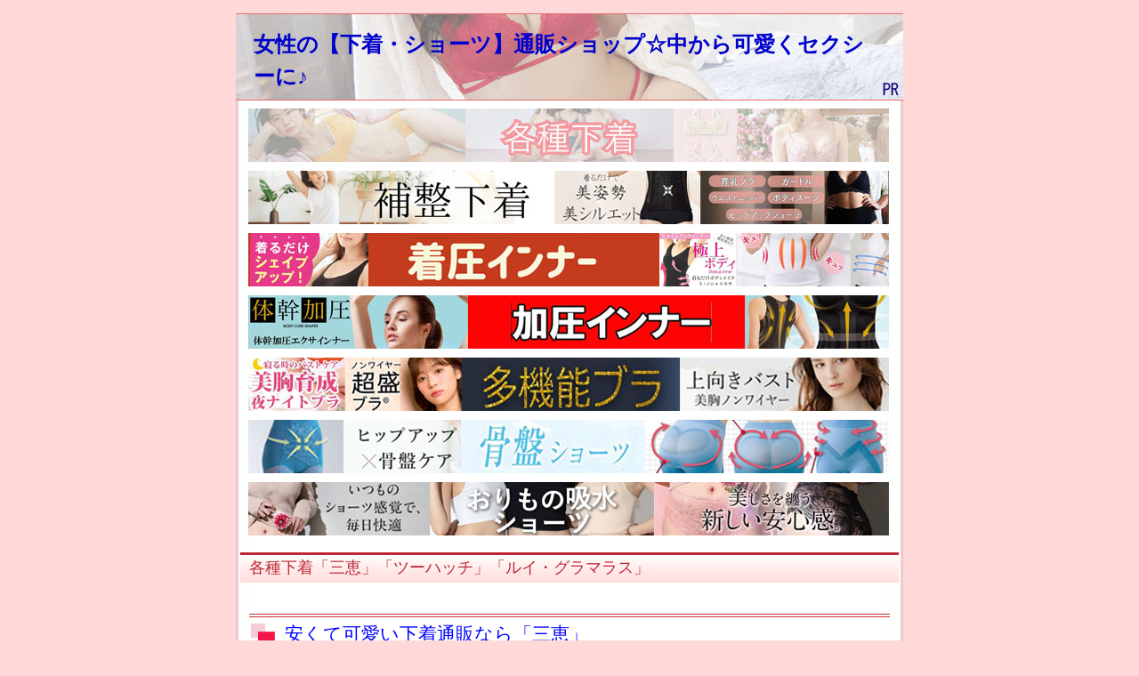

--- FILE ---
content_type: text/html
request_url: http://ss595757.stars.ne.jp/sitagi2002/
body_size: 5964
content:
<?xml version="1.0" encoding="Shift_JIS"?>
<!DOCTYPE html PUBLIC "-//W3C//DTD XHTML 1.0 Transitional//EN" "http://www.w3.org/TR/xhtml1/DTD/xhtml1-transitional.dtd">
<html xmlns="http://www.w3.org/1999/xhtml" xml:lang="ja" lang="ja">
<head>
<meta http-equiv="Content-Type" content="text/html; charset=shift_jis" />
<meta http-equiv="Content-Style-Type" content="text/css" />
<meta http-equiv="Content-Script-Type" content="text/javascript" />
<meta name="google-site-verification" content="FPEF_tzH9miUG0fD05oQXjIa09feUC25FZQksFxgKNs" />
<meta name="viewport" content="width=device-width,initial-scale=1" />
<meta name="keywords" content="女性,キュート,セクシー,下着,ボディライン,補正下着,着圧インナー,美脚,加圧インナー,育乳,美バスト,多機能ブラ,美姿勢,骨盤ショーツ,生理,Tバック,おりもの吸水ショーツ" />
<meta name="description" content="女性のためのキュート・セクシーな各種下着、瞬時に理想のボディラインを実現する「補正下着」、スタイルをキレイに見せる「着圧インナー」、バランス美脚へと導く「加圧インナー」、育乳・美バストの「多機能ブラ」、美姿勢・美ラインを叶える「骨盤ショーツ」、軽い生理・不正出血用のTバック・ショーツ「おりもの吸水ショーツ」を紹介" />



<link rel="stylesheet" href="./css/import.css" type="text/css" media="screen,tv,print" />
<link rel="alternate" type="application/rss+xml" title="ROR" href="ror.xml" />
<link rel="alternate" type="application/rss+xml" title="RSS 1.0" href="rss10.xml" />
<title>女性の【下着・ショーツ】通販ショップ☆中から可愛くセクシーに♪</title>
<style type="text/css"><!--#header{height: 96px;}--></style>
</head>

<body>
<div id="container">

<div id="box_body">
<div id="header">
<h1>セクシー下着、インナー、ショーツからバストアップのためのブラや補正下着まで、女性下着の通販サイトです♪</h1>
<h2><a href="./">女性の【下着・ショーツ】通販ショップ☆中から可愛くセクシーに♪</a></h2>
<div id="headertext">女性のためのキュート・セクシーな各種下着、瞬時に理想のボディラインを実現する「補正下着」、スタイルをキレイに見せる「着圧インナー」、バランス美脚へと導く「加圧インナー」、育乳・美バストの「多機能ブラ」、美姿勢・美ラインを叶える「骨盤ショーツ」、軽い生理・不正出血用のTバック・ショーツ「おりもの吸水ショーツ」を紹介</div>
</div>



<div id="contents">
<div id="main">
<div id="navi_menu">
<table cellspacing="8" summary="下着メニュー">
<tr>
<td class="table_menu01"><img src="./org_img/org_img_101.jpg" width="720" height="60" alt="各種下着" /></td>
</tr>
<tr>
<td class="table_menu01"><a href="./category0002/contents0001.html"><img src="./org_img/org_img_102.jpg" width="720" height="60" alt="補整下着" /></a></td>
</tr>
<tr>
<td class="table_menu01"><a href="./category0002/contents0002.html"><img src="./org_img/org_img_104.jpg" width="720" height="60" alt="着圧インナー" /></a></td>
</tr>
<tr>
<td class="table_menu01"><a href="./category0002/contents0003.html"><img src="./org_img/org_img_106.jpg" width="720" height="60" alt="加圧インナー" /></a></td>
</tr>
<tr>
<td class="table_menu01"><a href="./category0002/contents0004.html"><img src="./org_img/org_img_108.jpg" width="720" height="60" alt="多機能ブラ" /></a></td>
</tr>
<tr>
<td class="table_menu01"><a href="./category0002/contents0005.html"><img src="./org_img/org_img_110.jpg" width="720" height="60" alt="骨盤ショーツ" /></a></td>
</tr>
<tr>
<td class="table_menu01"><a href="./category0002/contents0006.html"><img src="./org_img/org_img_112.jpg" width="720" height="60" alt="おりもの吸水ショーツ" /></a></td>
</tr>
</table>
</div>
<!--記事 start-->

<!--記事タイトル start-->
<h3><a name="top" id="top">各種下着「三恵」「ツーハッチ」「ルイ・グラマラス」</a></h3>

<!--記事タイトル end-->
<div class="contents">
<h4><a href="https://px.a8.net/svt/ejp?a8mat=1NUHJ1+45G9TM+234Q+5YJRM" rel="nofollow" target="_blank">安くて可愛い下着通販なら「三恵」</a><img border="0" width="1" height="1" src="https://www13.a8.net/0.gif?a8mat=1NUHJ1+45G9TM+234Q+5YJRM" alt="blank" /></h4>

<p class="ta-c"><a href="https://px.a8.net/svt/ejp?a8mat=1NUHJ1+45G9TM+234Q+5YJRM" rel="nofollow" target="_blank"><img src="./org_img/org_img_70.jpg" width="640" height="357" alt="photo" /></a></p>



<p class="mb1"><span style="font-size:130%; color: #0000CC; font-weight: bold; "><a href="https://px.a8.net/svt/ejp?a8mat=1NUHJ1+45G9TM+234Q+5YJRM" rel="nofollow" target="_blank">「三恵」</a><img border="0" width="1" height="1" src="https://www13.a8.net/0.gif?a8mat=1NUHJ1+45G9TM+234Q+5YJRM" alt="blank" /></span>は、女性ならではの様々な悩みに寄り添った商品開発を行う、日本のインナーウェアブランドです。</p>



<p class="mb1">丁寧な縫製や<strong>日本人</strong>の体型に合わせた設計で、その品質の高さから毎日使いに適した肌あたりの良さが評価されております。</p>

<p class="mb1">特に、体型の変化や悩みを抱える方や、デザイン性が高く手頃な価格の下着を求める方に支持されております。</p>

<p class="mb1">1番利用しているのは30代女性ですが、2番目は40代女性、3番目は20代女性です。</p>


<p class="mb1"><strong>キュート</strong>なものから<strong>セクシー</strong>なものまで豊富に揃っているので、「とりあえず、下着やランジェリーを探したい！」と思っている人でも、満足した買い物ができますよ。</p>

<div class="fl-r"><a href="https://px.a8.net/svt/ejp?a8mat=1NUHJ1+45G9TM+234Q+5YJRM" rel="nofollow" target="_blank"><img src="./org_img/org_img_34.jpg" width="125" height="125" alt="photo" /></a></div>

<p class="mb1"><img src="./org_img/org_img_2.jpg" width="20" height="20" alt="mark" />&nbsp;<span style="font-size:130%; color: #0000CC; font-weight: bold; ">品質や機能性が高いショーツ</span></p>

<p class="mb1">生地が柔らかく、フィット感やサポート力、デザインが評価されて、<strong>「なくてはならない」</strong>と長年愛用しているリピーターが多くおります。</p>

<p class="mb1"><img src="./org_img/org_img_2.jpg" width="20" height="20" alt="mark" />&nbsp;<span style="font-size:130%; color: #0000CC; font-weight: bold; ">イブラジャー&amp;ショーツセット</span></p>



<p class="mb1"><strong>AAA&sim;Iカップ</strong>までの豊富なサイズ展開と上品で可愛いデザイン、手頃な価格できっとお気に入りの一枚が見つかります。</p>

<p class="mb1"><img src="./org_img/org_img_2.jpg" width="20" height="20" alt="mark" />&nbsp;<span style="font-size:130%; color: #0000CC; font-weight: bold; ">瞬時に理想のボディラインを実現する補正下着</span></p>

<div class="fl-r"><a href="https://px.a8.net/svt/ejp?a8mat=1NUHJ1+45G9TM+234Q+5YJRM" rel="nofollow" target="_blank"><img src="./org_img/org_img_4.jpg" width="125" height="125" alt="photo" /></a></div>


<p class="mb1">苦しい締め付けで体型を変えるというよりは、自然にボディラインを整えることを目的とした商品が多く、ナチュラルな補整力で日常使いしやすい点が評価されています。</p>



<p class="mb1">細く見せたいなら<strong>「ボディシェイパー」</strong>、ヒップアップ効果を求めるなら<strong>「骨盤ガードル」</strong>がお勧めです。</p>

<p class="mb1"><img src="./org_img/org_img_2.jpg" width="20" height="20" alt="mark" />&nbsp;<span style="font-size:130%; color: #0000CC; font-weight: bold; ">人気の胸を小さく見せるブラ</span></p>

<div class="fl-r"><a href="https://px.a8.net/svt/ejp?a8mat=1NUHJ1+45G9TM+234Q+5YJRM" rel="nofollow" target="_blank"><img src="./org_img/org_img_65.jpg" width="180" height="119" alt="photo" /></a></div>


<p class="mb1"><strong>「ルル　スマートブラ」</strong>シリーズは<strong>シリーズ累計販売数</strong><span style="font-size:110%; color: #FF0000; font-weight: bold; ">140万枚</span>を突破しております。</p>


<p class="mb1">バストのボリュームを抑え、すっきりとした着痩せシルエットを実現することを目的に設計されています。</p>

<p class="mb1"><img src="./org_img/org_img_2.jpg" width="20" height="20" alt="mark" />&nbsp;<span style="font-size:130%; color: #0000CC; font-weight: bold; ">産後ママに嬉しい授乳ブラ</span></p>

<p class="mb1">マタニティ期間から産後の授乳期まで、長く使えるように設計された育乳ブラが人気を集めております。</p>

<p class="mb1">ブラジャーを外した時でもハリのある美しいバストを<strong>「育てる」</strong>ためのブラジャーです。</p>





<p class="ta-c"><a href="http://px.a8.net/svt/ejp?a8mat=1NUHJ1+45G9TM+234Q+63H8H" target="_blank"><img border="0" width="468" height="60" alt="三恵" src="http://www22.a8.net/svt/bgt?aid=100519741251&wid=022&eno=01&mid=s00000009737001024000&mc=1" /></a><img border="0" width="1" height="1" src="http://www16.a8.net/0.gif?a8mat=1NUHJ1+45G9TM+234Q+63H8H" alt="blank" /></p>

<h4><a href="https://px.a8.net/svt/ejp?a8mat=35FQ6D+T6PMI+4614+5YJRM" rel="nofollow" target="_blank">レディースインナー通販【ツーハッチ】</a><img border="0" width="1" height="1" src="https://www10.a8.net/0.gif?a8mat=35FQ6D+T6PMI+4614+5YJRM" alt="blank" /></h4>

<p class="ta-c"><a href="https://px.a8.net/svt/ejp?a8mat=35FQ6D+T6PMI+4614+5YJRM" target="_blank" rel="nofollow"><img src="./org_img/org_img_71.jpg" width="640" height="329" alt="photo" /></a></p>

<p class="mb1"><span style="font-size:130%; color: #0000CC; font-weight: bold; "><a href="https://px.a8.net/svt/ejp?a8mat=35FQ6D+T6PMI+4614+5YJRM" rel="nofollow" target="_blank">「ツーハッチ」</a><img border="0" width="1" height="1" src="https://www10.a8.net/0.gif?a8mat=35FQ6D+T6PMI+4614+5YJRM" alt="blank" /></span>は、<strong>補正下着</strong>から<strong>セクシーランジェリー</strong>まで幅広いインナーアイテムを取り揃えております。</p>

<div class="fl-r"><a href="https://px.a8.net/svt/ejp?a8mat=35FQ6D+T6PMI+4614+5YJRM" target="_blank" rel="nofollow"><img src="./org_img/org_img_5.jpg" width="125" height="150" alt="photo" /></a></div>

<p class="mb1"><span style="font-size:110%; color: #0000CC; font-weight: bold; ">「下着もファッションのパーツ」</span>をテーマに、女性の魅力を最大限に引き出すランジェリーを提案しており、<span style="font-size:110%; color: #FF0000; font-weight: bold; ">20代&sim;40代</span>のトレンドに敏感な女性を中心に人気急上昇中！</p>

<p class="mb1">「ツーハッチ」の得意分野は、なんといってもスタイリッシュでオシャレなインナーやランジェリーです!!</p>

<p class="mb1">大人らしいラグジュアリーなデザインのものが多いのが特徴です。</p>

<p class="mb1">また、体のラインを整えてくれる<strong>補正下着</strong>も、機能だけではなく、<strong>見た目</strong>にしっかりこだわっています。</p>

<p class="mb1">女性スタッフの手で選び抜かれた商品だけが揃っているから、女の子目線で<strong>「素敵！」</strong>思える下着ばかりですよ。</p>

<p class="mb1">特に好評なのは、<span style="font-size:110%; color: #0000CC; font-weight: bold; ">「魅せる谷間Wワイヤーブラ」</span>シリーズです。</p>

<div class="fl-r"><a href="https://px.a8.net/svt/ejp?a8mat=35FQ6D+T6PMI+4614+5YJRM" target="_blank" rel="nofollow"><img src="./org_img/org_img_10.jpg" width="125" height="137" alt="photo" /></a></div>

<p class="mb1"><span style="font-size:110%; color: #0000CC; font-weight: bold; ">Wワイヤー</span>という特殊形状のワイヤーを使ったアイテムで、デザインはどれもファッショナブル！<strong>「可愛くて盛れるブラが欲しい」</strong>という方にぴったりです。</p>

<p class="mb1">ネット通販専門のランジェリーショップなので、店頭での販売はしていません。</p>

<p class="mb1">店頭販売に余分なコストをかけていない分、良い商品を手ごろな価格で提供することができるのです。</p>

<p class="ta-c"><a href="https://px.a8.net/svt/ejp?a8mat=35FQ6D+T6PMI+4614+60H7L" target="_blank" rel="nofollow"><img border="0" width="468" height="60" alt="ツーハッチ" src="https://www22.a8.net/svt/bgt?aid=190530373049&wid=022&eno=01&mid=s00000019444001010000&mc=1" /></a><img border="0" width="1" height="1" src="https://www11.a8.net/0.gif?a8mat=35FQ6D+T6PMI+4614+60H7L" alt="blank" /></p>


<h4><a href="http://px.a8.net/svt/ejp?a8mat=1NUHJ1+A7YCU2+1144+62U36" target="_blank">巨乳大歓迎!!下着通販の【ルイ・グラマラス】</a><img border="0" width="1" height="1" src="http://www12.a8.net/0.gif?a8mat=1NUHJ1+A7YCU2+1144+62U36" alt="blank" /></h4>


<p class="ta-c"><a href="http://px.a8.net/svt/ejp?a8mat=1NUHJ1+A7YCU2+1144+62U36" target="_blank"><img src="./org_img/org_img_72.jpg" width="640" height="328" alt="photo" /></a></p>

<div class="fl-r"><a href="http://px.a8.net/svt/ejp?a8mat=1NUHJ1+A7YCU2+1144+62U36" target="_blank"><img src="./org_img/org_img_8.jpg" width="125" height="141" alt="photo" /></a></div>

<p class="mb1">グラマーサイズのブラジャーは、<span style="font-size:110%; color: #CC00CC; font-weight: bold; ">価格が高い、デザインが可愛くない、スタイルが悪く見える</span>などの悩みがあります。</p>

<p class="mb1">また、身に着ける人は千差万別で、「硬い胸」とか「やわらかい胸」などの質感はもちろん、「垂れたように見せたくない」、逆に、「小さく見せたい」など困りごとも人それぞれです。</p>

<p class="mb1">そんなグラマーサイズの女性が抱える悩みを<span style="font-size:130%; color: #0000CC; font-weight: bold; "><a href="http://px.a8.net/svt/ejp?a8mat=1NUHJ1+A7YCU2+1144+62U36" target="_blank">【ルイ・グラマラス】</a><img border="0" width="1" height="1" src="http://www12.a8.net/0.gif?a8mat=1NUHJ1+A7YCU2+1144+62U36" alt="blank" /></span>が解決いたします。</p>

<p class="mb1"><strong>「お試しブラ」「デザインブラ」「モールドブラ」「おやすみブラ」</strong>の他、<strong>「ショーツ」「キャミブラ」「キャミソール」「シャツ」</strong>などを取り扱っております。</p>

<div class="fl-r"><a href="http://px.a8.net/svt/ejp?a8mat=1NUHJ1+A7YCU2+1144+62U36" target="_blank"><img src="./org_img/org_img_9.jpg" width="125" height="179" alt="photo" /></a></div>

<p class="mb1">値段が安いのに作りがしっかりしていてコスパが最強の<span style="font-size:110%; color: #0000CC; font-weight: bold; ">「大きいサイズ専門の下着店」</span>てす。</p>

<p class="mb1"><span style="font-size:110%; color: #0000CC; font-weight: bold; ">「お試しブラ」</span>は、<span style="font-size:110%; color: #FF0000; font-weight: bold; ">2,985円</span>から手軽に試せるので、まずは１度こちらで自分に合うデザインを見つけることをオススメします。</p>

<p class="mb1">シンプルなデザインなので普段使いに最適！<span style="font-size:110%; color: #0000CC; font-weight: bold; ">寄せ上げ・丸胸・谷間・フルカップ</span>の４種類があります。</p>

<p class="mb1">おすすめは、<span style="font-size:110%; color: #0000CC; font-weight: bold; ">ブラジャーとショーツのセット</span>です。<strong>価格</strong>は<span style="font-size:110%; color: #FF0000; font-weight: bold; ">1,000円</span>前後とお手頃価格で揃えることが出来ます。</p>

<p class="ta-c"><a href="http://px.a8.net/svt/ejp?a8mat=1NUHJ1+A7YCU2+1144+614CX" target="_blank"><img border="0" width="468" height="60" alt="ルイ・グラマラス" src="http://www20.a8.net/svt/bgt?aid=100519741618&wid=022&eno=01&mid=s00000004810001013000&mc=1" /></a><img border="0" width="1" height="1" src="http://www17.a8.net/0.gif?a8mat=1NUHJ1+A7YCU2+1144+614CX" alt="blank" /></p>


<div class="fl-r"><a href="#"><span style="font-size:110%; color: #0000CC; font-weight: bold; ">&rArr;TOPへ</span></a></div>

</div>


<!--記事 END-->

</div>


<div id="menu">


<dl>
<dt>各種下着</dt>
<dd><a href="https://px.a8.net/svt/ejp?a8mat=1NUHJ1+45G9TM+234Q+5YJRM" rel="nofollow" target="_blank">安くて可愛い下着通販なら「三恵」</a><img border="0" width="1" height="1" src="https://www13.a8.net/0.gif?a8mat=1NUHJ1+45G9TM+234Q+5YJRM" alt="blank" /></dd>
<dd><a href="https://px.a8.net/svt/ejp?a8mat=35FQ6D+T6PMI+4614+5YJRM" rel="nofollow" target="_blank">レディースインナー通販【ツーハッチ】</a><img border="0" width="1" height="1" src="https://www10.a8.net/0.gif?a8mat=35FQ6D+T6PMI+4614+5YJRM" alt="blank" /></dd>
<dd><a href="http://px.a8.net/svt/ejp?a8mat=1NUHJ1+A7YCU2+1144+62U36" target="_blank">巨乳大歓迎!!【ルイ・グラマラス】</a><img border="0" width="1" height="1" src="http://www12.a8.net/0.gif?a8mat=1NUHJ1+A7YCU2+1144+62U36" alt="blank" /></dd>
</dl>
<dl>
<dt>補整下着</dt>
<dd><a href="https://px.a8.net/svt/ejp?a8mat=459VF1+ACPTOA+5C4E+601S2" rel="nofollow" target="_blank">つけるだけで美しく!体型補整下着【マキジェリーク】</a><img border="0" width="1" height="1" src="https://www13.a8.net/0.gif?a8mat=459VF1+ACPTOA+5C4E+601S2" alt="blank" /></dd>
<dd><a href="https://px.a8.net/svt/ejp?a8mat=2ZNT0M+C0ULRU+2WV0+5YZ76" rel="nofollow" target="_blank">補正+装飾下着の【ブラデリスニューヨーク】</a><img border="0" width="1" height="1" src="https://www11.a8.net/0.gif?a8mat=2ZNT0M+C0ULRU+2WV0+5YZ76" alt="blank" /></dd>
</dl>
<dl>
<dt>着圧インナー</dt>
<dd><a href="https://px.a8.net/svt/ejp?a8mat=3T8I4H+5Q0GAI+4Y5W+5ZMCI" rel="nofollow" target="_blank">履くだけで美尻ケア【モモフル】</a><img border="0" width="1" height="1" src="https://www14.a8.net/0.gif?a8mat=3T8I4H+5Q0GAI+4Y5W+5ZMCI" alt="blank" /></dd>
<dd><a href="https://px.a8.net/svt/ejp?a8mat=3HOUDH+AGVUWQ+2UOE+5ALA6A" rel="nofollow" target="_blank">100種類の着圧インナーを取り揃え【ウローナ】</a><img border="0" width="1" height="1" src="https://www19.a8.net/0.gif?a8mat=3HOUDH+AGVUWQ+2UOE+5ALA6A" alt="blank" /></dd>
<dd><a href="https://px.a8.net/svt/ejp?a8mat=459VF2+5MFUNU+2DDC+99F676" rel="nofollow" target="_blank">着るだけでバストアップとS字くびれへ【Slimuse スリムアップキャミソール】</a><img border="0" width="1" height="1" src="https://www16.a8.net/0.gif?a8mat=459VF2+5MFUNU+2DDC+99F676" alt="blank" /></dd>
</dl>
<dl>
<dt>加圧インナー</dt>
<dd><a href="https://px.a8.net/svt/ejp?a8mat=459VF1+9DL8ZE+4TX4+5YJRM" rel="nofollow" target="_blank">バランス美脚を叶えてくれる着圧レギンス【BMLストレートレッグ】</a><img border="0" width="1" height="1" src="https://www13.a8.net/0.gif?a8mat=459VF1+9DL8ZE+4TX4+5YJRM" alt="blank" /></dd>
<dd><a href="https://px.a8.net/svt/ejp?a8mat=3TLXAD+8NE6D6+2UOE+3H1GGY" rel="nofollow" target="_blank">加圧トレーニングができる【マッスルプレスタンクトップ】</a><img border="0" width="1" height="1" src="https://www14.a8.net/0.gif?a8mat=3TLXAD+8NE6D6+2UOE+3H1GGY" alt="blank" /></dd>
</dl>
<dl>
<dt>多機能ブラ</dt>
<dd><a href="https://px.a8.net/svt/ejp?a8mat=457Q3N+7H4EEY+4F9M+5YJRM" rel="nofollow" target="_blank">バストアップ専門サロン発ナイトブラ【PGブラ】</a><img border="0" width="1" height="1" src="https://www16.a8.net/0.gif?a8mat=457Q3N+7H4EEY+4F9M+5YJRM" alt="blank" /></dd>
<dd><a href="https://px.a8.net/svt/ejp?a8mat=2ZGWQA+12PNAY+3FJS+1ZIL6Q" rel="nofollow" target="_blank">育乳補整ナイトブラ【ふんわりルームブラ】</a><img border="0" width="1" height="1" src="https://www16.a8.net/0.gif?a8mat=2ZGWQA+12PNAY+3FJS+1ZIL6Q" alt="blank" /></dd>
<dd><a href="https://px.a8.net/svt/ejp?a8mat=3B505V+5AJ6KA+1KYA+3B4MFM" rel="nofollow" target="_blank">小胸専用のLUNA【ナチュラルアップナイトブラ】</a><img border="0" width="1" height="1" src="https://www12.a8.net/0.gif?a8mat=3B505V+5AJ6KA+1KYA+3B4MFM" alt="blank" /></dd>
</dl>
<dl>
<dt>骨盤ショーツ</dt>
<dd><a href="https://px.a8.net/svt/ejp?a8mat=3HOUDH+AGAFAY+43OO+5ZEMQ" rel="nofollow" target="_blank">下半身スッキリ！骨盤ショーツ【マジカルシェリー】</a><img border="0" width="1" height="1" src="https://www15.a8.net/0.gif?a8mat=3HOUDH+AGAFAY+43OO+5ZEMQ" alt="blank" /></dd>
<dd><a href="https://px.a8.net/svt/ejp?a8mat=459VF1+9T2IPM+59Z6+5YJRM" rel="nofollow" target="_blank">はくだけで骨盤をケアする【整体ショーツNEO+】</a><img border="0" width="1" height="1" src="https://www16.a8.net/0.gif?a8mat=459VF1+9T2IPM+59Z6+5YJRM" alt="blank" /></dd>
</dl>
<dl>
<dt>おりもの吸水ショーツ</dt>
<dd><a href="https://px.a8.net/svt/ejp?a8mat=459JRL+FOFEGQ+4Y5W+HV7V6" rel="nofollow" target="_blank">軽い生理・不正出血用のTバック・ショーツ【モモフルおりもの吸水ショーツ】</a><img border="0" width="1" height="1" src="https://www13.a8.net/0.gif?a8mat=459JRL+FOFEGQ+4Y5W+HV7V6" alt="blank" /></dd>
</dl>
<dl>
<dt><a href="./category0001/">下着の基礎知識</a></dt>
<dd><a href="./category0001/contents0001.html">上手な下着選びのポイント</a></dd>
<dd><a href="./category0001/contents0002.html">下着の正しい洗濯法</a></dd>
<dd><a href="./category0001/contents0003.html">ショーツの種類</a></dd>
<dd><a href="./category0001/contents0004.html">ブラジャーの種類</a></dd>
<dd><a href="./category0001/contents0005.html">身体のサイズの測り方</a></dd>
<dd><a href="./category0001/contents0006.html">補正・矯正下着の効果</a></dd>
<dd><a href="./category0001/contents0007.html">補正・矯正下着の選び方</a></dd>
<dd><a href="./category0001/contents0008.html">バストアップブラとブラジャーとの違い</a></dd>
</dl>
<dl>
<dt>リンク</dt>
<dd><a href="./link/link1.html">リンク集1</a></dd>
<dd><a href="./link/link2.html">リンク集2</a></dd>
<dd><a href="./link/link3.html">リンク集3</a></dd>
<dd><a href="./link/link4.html">リンク集4</a></dd>
</dl>


</div>

</div>


</div>

<div id="box_bottom">&nbsp;</div>
<p class="sitemap"><a href="sitemap.html">サイトマップ</a></p>

<div id="footer">Copyright (C)<a href="./">女性の【下着・ショーツ】通販ショップ☆中から可愛くセクシーに♪</a> All Rights Reserved.</div>

</div>

</body>
</html>

--- FILE ---
content_type: text/css
request_url: http://ss595757.stars.ne.jp/sitagi2002/css/import.css
body_size: 174
content:
@charset "shift_jis";

/* Import Common css */
@import "common.css";				/* Browser Reset, Common Setting css */
@import "content.css";				/* Top Page Contents Setting CSS　*/

--- FILE ---
content_type: text/css
request_url: http://ss595757.stars.ne.jp/sitagi2002/css/common.css
body_size: 4379
content:
@charset "shift_jis";


/*
		テーブル
-------------------------------------------------- */

/*陳列型テーブル（縦）*/

.exh-l{
	width: 600px;
	border-collapse:collapse;
	border: solid 1px #757575;
	text-align: left;
	margin:20px auto 40px auto;
}

.exh-l th{
	text-align: center;
	padding:0px 0px 4px 0px;
}


.exh-l img{
	border:0px;
	padding-bottom: 5px;
	padding-top: 5px;
}

.exh-l td{
	background-color: #F9F9F7;
	font-size: 14px;
	border: solid 1px #757575;
	padding: 10px;
}

.exh-l a{
	text-decoration: none;
	font-weight: bold;
	color:#003399;
}

.exh-l a:hover{
	text-decoration: underline;
	font-weight: bold;
	color:#cc0000;
}


/*陳列型テーブル（横）*/

.exh-s{
	width: 600px;
	border-collapse:collapse;
	border: solid 1px #757575;
	text-align: left;
	margin:20px auto 40px auto;
}

.exh-s th{
	text-align: center;
	padding:0px 0px 4px 0px;
}

.exh-s img{
	border:0px;
	padding-bottom: 5px;
	padding-top: 5px;
}

.exh-s td{
	background-color: #F9F9F7;
	font-size: 14px;
	text-align: center;
	border: solid 1px #757575;
	padding: 10px;
	width: 33%;
}

.exh-s a{
	text-decoration: none;
	font-weight: bold;
	color:#003399;
}

.exh-s a:hover{
	text-decoration: underline;
	font-weight: bold;
	color:#cc0000;
}


/*ランキング型テーブル*/

.rank-one{
	width: 600px;
	border-collapse:collapse;
	border: solid 1px #757575;
	text-align: left;
	margin:20px auto 40px auto;

}

.rank-one img{
	border:0px;
	padding-top: 5px;
	padding-bottom: 5px;
}

.rank-one th{
	font-size: 12px;
	line-height: 15px;
	text-align: center;
	background-color: #FFFDEE;   /*更新*/
	background-repeat: repeat-x;
	color: #000000;
	padding: 5px;
	border-bottom-width: 1px;
	border-bottom-style: solid;
	border-bottom-color: #757575;
	border-right-width: 1px;
	border-right-style: solid;
	border-right-color: #757575;
	width:50px;
}

.rank-one td{
	background-color: #FFFFFF;
	vertical-align: middle;
	padding:10px;
	vertical-align:top;
	font-size: 14px;
	border-bottom-width: 1px;
	border-bottom-style: solid;
	border-bottom-color: #757575;
}


.rank-one td a{
	text-decoration: none;
	font-weight: bold;
	color:#003399;
}

.rank-one td a:hover{
	text-decoration: underline;
	font-weight: bold;
	color:#cc0000;
}


.rank-one .rnkitem {
	width:140px;
	vertical-align: top;
	text-align: left;
	font-weight: bold;
}

.rank-one .rnkitem img {
	vertical-align: top;
}

.alt td{
	background-color:#F5F5F5;
}


/*ランキング型テーブル２*/

.rank-two{
	width: 600px;
	border-collapse:collapse;
	border: solid 1px #757575;
	text-align: left;
	margin:20px auto 40px auto;
}

.rank-two img {
	border: 0px;
	padding-bottom: 5px;
	padding-top: 5px;
}
	
.rank-two th{
	border:1px solid #999999;
	width:120px;
	text-align: center;
}

.rank-two td{
	border:1px solid #999999;
	padding: 5px 20px 5px 20px;
	line-height: 20px;
	font-size:14px;
}

.rank-two td a{
	text-decoration: none;
	color:#003399;
}

.rank-two td a:hover{
	text-decoration: underline;
	color:#cc0000;
}

.rank-two_i_title{
	background-color: #FFFDEE;   /*更新*/
	text-align: center;
	padding: 0px;
}

.rank-two_i_title img{
	padding: 0px;
}

.rank-two_c_title {
	background-color: #FFFDEE;   /*更新*/
	font-weight: bold;
	text-align: center;
	witdh: 500px;
}
	
.rank-two_c_title a {
	font-weight: bold;
	font-size: 20px;
}


/*ランキング型テーブル３*/

.rank-three{
	width: 600px;
	border-collapse:collapse;
	border: solid 1px #757575;
	text-align: left;
	margin:20px auto 40px auto;
}

.rank-three img {
	border: 0px;
	padding-bottom: 5px;
	padding-top: 5px;
}

.rank-three th{
	border:1px solid #999999;
}

.rank-three td{
	border:1px solid #999999;
	padding: 5px 10px 5px 10px;
	line-height: 20px;
	font-size:14px;
}

.rank-three td a{
	text-decoration: none;
	color:#003399;
}

.rank-three td a:hover{
	text-decoration: underline;
	color:#cc0000;
}


.rank-three_i_title{
	background-color: #FFFDEE;   /*更新*/
	text-align: center;
	padding: 0px;
}

.rank-three_i_title img{
	padding: 0px;
}

.rank-three_c_title {
	background-color: #FFFDEE;   /*更新*/
	font-weight: bold;
}

.rank-three_c_title a{
	font-size: 20px;
}


/*
		よく使う文字修飾
-------------------------------------------------- */

/*単色指定*/

.fc-red{ color: #ff0000; }	/*赤色*/
.fc-blue{ color: #0000ff; }	/*青色*/
.fc-yellow{ color: #ffff00; }	/*黄色*/
.fc-green{ color: #00ff00; }	/*緑色*/


/*太字*/

.fw-b{ font-weight: bold; }


/*単色指定＋太字*/

.fcw-red{ color: #ff0000; font-weight: bold; }		/*赤色太字*/
.fcw-blue{ color: #0000ff; font-weight: bold; }		/*青色太字*/
.fcw-yellow{ color: #ffff00; font-weight: bold; }	/*黄色太字*/
.fcw-green{ color: #00ff00; font-weight: bold; }	/*緑色太字*/


/*文字サイズ*/

.fs-80{ font-size: 80%; }
.fs-90{ font-size: 90%; }
.fs-110{ font-size: 110%; }
.fs-120{ font-size: 120%; }
.fs-130{ font-size: 130%; }
.fs-140{ font-size: 140%; }
.fs-150{ font-size: 150%; }


/*文字サイズ＋太字*/

.fsw-80{ font-weight: bold; font-size: 80%; }
.fsw-90{ font-weight: bold; font-size: 90%; }
.fsw-100{ font-weight: bold; font-size: 100%; }
.fsw-110{ font-weight: bold; font-size: 110%; }
.fsw-120{ font-weight: bold; font-size: 120%; }
.fsw-130{ font-weight: bold; font-size: 130%; }
.fsw-140{ font-weight: bold; font-size: 140%; }
.fsw-150{ font-weight: bold; font-size: 150%; }


/*テキストデコレーション*/

.td-n{ text-decoration: none; }
.td-u{ text-decoration: underline; }
.td-t{ text-decoration: line-through; }
.td-o{ text-decoration: overline; }
.td-b{ text-decoration: blink; }


/*アンダーライン＋α*/

/*下線＋赤文字*/

.tdu-r{
	text-decoration: underline;
	color: #ff0000;
}

/*下線＋赤文字＋太字*/

.tdu-rb{
	text-decoration: underline;
	color: #ff0000;
	font-weight: bold;
}		


/*下線＋赤文字＋太字１２０％*/

.tdu-rb120{
	text-decoration: underline;
	color: #ff0000;
	font-weight: bold;
	font-size: 120%;
}


/*単色指定＋文字サイズ*/

.fcs-red80{ color: #ff0000; font-size: 80%; }		/*赤色80%*/
.fcs-red120{ color: #ff0000; font-size: 120%; }		/*赤色120%*/
.fcs-red140{ color: #ff0000; font-size: 140%; }		/*赤色140%*/
.fcs-red160{ color: #ff0000; font-size: 160%; }		/*赤色160%*/


.fcs-blue80{ color: #0000ff; font-size: 80%; }		/*青色80%*/
.fcs-blue120{ color: #0000ff; font-size: 120%; }	/*青色120%*/
.fcs-blue140{ color: #0000ff; font-size: 140%; }	/*青色140%*/
.fcs-blue160{ color: #0000ff; font-size: 160%; }	/*青色160%*/


.fcs-yellow80{ color: #ffff00; font-size: 80%; }	/*黄色80%*/
.fcs-yellow120{ color: #ffff00; font-size: 120%; }	/*黄色120%*/
.fcs-yellow140{ color: #ffff00; font-size: 140%; }	/*黄色140%*/
.fcs-yellow160{ color: #ffff00; font-size: 160%; }	/*黄色160%*/


.fcs-green80{ color: #00ff00; font-size: 80%; }		/*緑色80%*/
.fcs-green120{ color: #00ff00; font-size: 120%; }	/*緑色120%*/
.fcs-green140{ color: #00ff00; font-size: 140%; }	/*緑色140%*/
.fcs-green160{ color: #00ff00; font-size: 160%; }	/*緑色160%*/


/*単色指定＋太字＋文字サイズ*/

.fcws-red80{ color: #ff0000; font-weight: bold; font-size: 80%; }	/*赤色太字80%*/	
.fcws-red120{ color: #ff0000; font-weight: bold; font-size: 120%; }	/*赤色太字120%*/
.fcws-red140{ color: #ff0000; font-weight: bold; font-size: 140%; }	/*赤色太字140%*/
.fcws-red160{ color: #ff0000; font-weight: bold; font-size: 160%; }	/*赤色太字160%*/


.fcws-blue80{ color: #0000ff; font-weight: bold; font-size: 80%; }	/*青色太字80%*/	
.fcws-blue120{ color: #0000ff; font-weight: bold; font-size: 120%; }	/*青色太字120%*/
.fcws-blue140{ color: #0000ff; font-weight: bold; font-size: 140%; }	/*青色太字140%*/
.fcws-blue160{ color: #0000ff; font-weight: bold; font-size: 160%; }	/*青色太字160%*/


.fcws-yellow80{ color: #ffff00; font-weight: bold; font-size: 80%; }	/*黄色太字80%*/	
.fcws-yellow120{ color: #ffff00; font-weight: bold; font-size: 120%; }	/*黄色太字120%*/
.fcws-yellow140{ color: #ffff00; font-weight: bold; font-size: 140%; }	/*黄色太字140%*/
.fcws-yellow160{ color: #ffff00; font-weight: bold; font-size: 160%; }	/*黄色太字160%*/


.fcws-green80{ color: #00ff00; font-weight: bold; font-size: 80%; }	/*緑色太字80%*/	
.fcws-green120{ color: #00ff00; font-weight: bold; font-size: 120%; }	/*緑色太字120%*/
.fcws-green140{ color: #00ff00; font-weight: bold; font-size: 140%; }	/*緑色太字140%*/
.fcws-green160{ color: #00ff00; font-weight: bold; font-size: 160%; }	/*緑色太字160%*/


/*背景・黄色　文字・黒*/

.fb-yb{
	background-color: #ffff00;
	font-weight: bold;
	padding: 1px;
}


/*背景・黄色　文字・黒１２０％*/

.fb-yb120{
	background-color: #ffff00;
	font-weight: bold;
	padding: 1px;
	font-size: 120%;
}


/*背景・黄色　文字・黒１４０％*/

.fb-yb140{
	background-color: #ffff00;
	font-weight: bold;
	padding: 1px;
	font-size: 140%;
}


/*背景・黄色　文字・赤*/

.fb-yr{
	color: #ff0000;
	background-color: #ffff00;
	font-weight: bold;
	padding: 1px;
}


/*背景・黄色　文字・赤１２０％*/

.fb-yr120{
	color: #ff0000;
	background-color: #ffff00;
	font-weight: bold;
	padding: 1px;
	font-size: 120%;
}


/*背景・黄色　文字・赤１４０％*/

.fb-yr140{
	color: #ff0000;
	background-color: #ffff00;
	font-weight: bold;
	padding: 1px;
	font-size: 140%;
}


/*背景・赤　文字・白*/

.fb-rw{
	color: #ffffff;
	background-color: #ff0000;
	padding: 1px;
	font-weight: bold;
}	


/*背景・青　文字・白*/

.fb-bw{
	background-color: #0000ff;
	color: #ffffff;
	font-weight: bold;
	padding: 1px;
}	


/*背景・ピンク　文字・白*/

.fb-pw{
	color: #ffffff;
	font-weight: bold;
	background-color: #ff00ff;
	padding: 1px;
}


/*背景・緑　文字・黒*/

.fb-gb{
	background-color: #00ff00;
	padding: 1px;
	font-weight: bold;
}


/*背景・水色　文字・黒*/

.fb-ab{
	background-color: #00ffff;
	padding: 1px;
	font-weight: bold;
}


/*背景・橙色　文字・黒*/

.fb-ob{
	font-weight: bold;
	background-color: #ff6633;
	padding: 1px;
}


/*
		font-color
-------------------------------------------------- */

.fc-000{ color: #000000; }	/*黒色*/
.fc-333{ color: #333333; }	/*黒灰*/
.fc-666{ color: #666666; }	/*濃灰*/
.fc-999{ color: #999999; }	/*薄灰*/
.fc-ccc{ color: #cccccc; }	/*白灰*/
.fc-fff{ color: #ffffff; }	/*白色*/
.fc-900{ color: #990000; }	/*濃赤*/
.fc-009{ color: #000099; }	/*濃青*/
.fc-090{ color: #009900; }	/*濃緑*/
.fc-0ff{ color: #00ffff; }	/*水色*/
.fc-f63{ color: #ff6633; }	/*橙色*/
.fc-90f{ color: #9900ff; }	/*紫色*/
.fc-f0f{ color: #ff00ff; }	/*桃色*/
.fc-f00{ color: #ff0000; }	/*赤色*/
.fc-0f0{ color: #00ff00; }	/*緑色*/
.fc-ff0{ color: #ffff00; }	/*黄色*/
.fc-00f{ color: #0000ff; }	/*青色*/


/*												*/
/* ---------- これより以下は拡張設定 ----------	*/
/* ---------- 　使わない場合は放置　 ----------	*/
/*												*/



/*------------------------------------------------------------
		font-size
-------------------------------------------------------------*/

.fs-70{ font-size: 70%; }
.fs-80{ font-size: 80%; }
.fs-90{ font-size: 90%; }
.fs-110{ font-size: 110%; }
.fs-120{ font-size: 120%; }
.fs-130{ font-size: 130%; }
.fs-140{ font-size: 140%; }
.fs-150{ font-size: 150%; }
.fs-160{ font-size: 160%; }
.fs-170{ font-size: 170%; }
.fs-180{ font-size: 180%; }
.fs-190{ font-size: 190%; }
.fs-200{ font-size: 200%; }

.fs-08{ font-size: 0.8em; }
.fs-09{ font-size: 0.9em; }
.fs-10{ font-size: 1.0em; }
.fs-11{ font-size: 1.1em; }
.fs-12{ font-size: 1.2em; }
.fs-13{ font-size: 1.3em; }
.fs-14{ font-size: 1.4em; }
.fs-15{ font-size: 1.5em; }
.fs-16{ font-size: 1.6em; }
.fs-17{ font-size: 1.7em; }
.fs-18{ font-size: 1.8em; }
.fs-19{ font-size: 1.9em; }
.fs-20{ font-size: 2.0em; }
.fs-21{ font-size: 2.1em; }
.fs-22{ font-size: 2.2em; }
.fs-23{ font-size: 2.3em; }
.fs-24{ font-size: 2.4em; }
.fs-25{ font-size: 2.5em; }



/*------------------------------------------------------------
		line-height
-------------------------------------------------------------*/

.lh-110{ line-height: 110%; }
.lh-120{ line-height: 120%; }
.lh-130{ line-height: 130%; }
.lh-140{ line-height: 140%; }
.lh-150{ line-height: 150%; }
.lh-160{ line-height: 160%; }
.lh-170{ line-height: 170%; }
.lh-180{ line-height: 180%; }
.lh-190{ line-height: 190%; }
.lh-200{ line-height: 200%; }


/*------------------------------------------------------------
		text-decoration
-------------------------------------------------------------*/

.td-n{ text-decoration: none; }
.td-u{ text-decoration: underline; }
.td-o{ text-decoration: overline; }
.td-t{ text-decoration: line-through; }
.td-b{ text-decoration: blink; }


/*------------------------------------------------------------
		text-align
-------------------------------------------------------------*/
.ta-r{ text-align: right; }		/*右寄せ*/
.ta-l{ text-align: left; }		/*左寄せ*/


/*------------------------------------------------------------
		vertical-align
-------------------------------------------------------------*/

.va-t{ vertical-align: top; }	/*上寄せ*/
.va-m{ vertical-align: middle; }/*中央寄せ*/
.va-b{ vertical-align: bottom; }/*下寄せ*/


/*------------------------------------------------------------
		float
-------------------------------------------------------------*/

.fl-r{
	float: right;
	padding: 0 0 10px 10px;
}	/*右寄せ*/
.fl-l{
	float: left;
	padding: 0 10px 10px 0;
}	/*左寄せ*/


/*------------------------------------------------------------
		margin
-------------------------------------------------------------*/

.m0{ margin: 0px!important; }				/*全margin無し*/
.mt-0{ margin-top: 0px!important; }		/*上marginが0px*/
.mr-0{ margin-right: 0px!important; }		/*右marginが0px*/
.mb-0{ margin-bottom: 0px!important; }		/*下marginが0px*/
.ml-0{ margin-left: 0px!important; }		/*左marginが0px*/

.m1{ margin: 1px!important; }
.mt-1{ margin-top: 1px!important; }	
.mr-1{ margin-right: 1px!important; }
.mb-1{ margin-bottom: 1px!important; }
.ml-1{ margin-left: 1px!important; }

.m2{ margin: 2px!important; }
.mt-2{ margin-top: 2px!important; }	
.mr-2{ margin-right: 2px!important; }
.mb-2{ margin-bottom: 2px!important; }
.ml-2{ margin-left: 2px!important; }

.m3{ margin: 3px!important; }
.mt-3{ margin-top: 3px!important; }	
.mr-3{ margin-right: 3px!important; }
.mb-3{ margin-bottom: 3px!important; }
.ml-3{ margin-left: 3px!important; }

.m4{ margin: 4px!important; }
.mt-4{ margin-top: 4px!important; }	
.mr-4{ margin-right: 4px!important; }
.mb-4{ margin-bottom: 4px!important; }
.ml-4{ margin-left: 4px!important; }

.m5{ margin: 5px!important; }
.mt-5{ margin-top: 5px!important; }	
.mr-5{ margin-right: 5px!important; }
.mb-5{ margin-bottom: 5px!important; }
.ml-5{ margin-left: 5px!important; }

.m6{ margin: 6px!important; }
.mt-6{ margin-top: 6px!important; }	
.mr-6{ margin-right: 6px!important; }
.mb-6{ margin-bottom: 6px!important; }
.ml-6{ margin-left: 6px!important; }

.m7{ margin: 7px!important; }
.mt-7{ margin-top: 7px!important; }	
.mr-7{ margin-right: 7px!important; }
.mb-7{ margin-bottom: 7px!important; }
.ml-7{ margin-left: 7px!important; }

.m8{ margin: 8px!important; }
.mt-8{ margin-top: 8px!important; }	
.mr-8{ margin-right: 8px!important; }
.mb-8{ margin-bottom: 8px!important; }
.ml-8{ margin-left: 8px!important; }

.m9{ margin: 9px!important; }
.mt-9{ margin-top: 9px!important; }	
.mr-9{ margin-right: 9px!important; }
.mb-9{ margin-bottom: 9px!important; }
.ml-9{ margin-left: 9px!important; }

.m10{ margin: 10px!important; }
.mt-10{ margin-top: 10px!important; }
.mr-10{ margin-right: 10px!important; }
.mb-10{ margin-bottom: 10px!important; }
.ml-10{ margin-left: 10px!important; }

.m15{ margin: 15px!important; }
.mt-15{ margin-top: 15px!important; }
.mr-15{ margin-right: 15px!important; }
.mb-15{ margin-bottom: 15px!important; }
.ml-15{ margin-left: 15px!important; }

.m20{ margin: 20px!important; }
.mt-20{ margin-top: 20px!important; }
.mr-20{ margin-right: 20px!important; }
.mb-20{ margin-bottom: 20px!important; }
.ml-20{ margin-left: 20px!important; }

.m25{ margin: 25px!important; }
.mt-25{ margin-top: 25px!important; }
.mr-25{ margin-right: 25px!important; }
.mb-25{ margin-bottom: 25px!important; }
.ml-25{ margin-left: 25px!important; }

.m30{ margin: 30px!important; }
.mt-30{ margin-top: 30px!important; }
.mr-30{ margin-right: 30px!important; }
.mb-30{ margin-bottom: 30px!important; }
.ml-30{ margin-left: 30px!important; }

.m40{ margin: 40px!important; }
.mt-40{ margin-top: 40px!important; }
.mr-40{ margin-right: 40px!important; }
.mb-40{ margin-bottom: 40px!important; }
.ml-40{ margin-left: 40px!important; }

.m50{ margin: 50px!important; }
.mt-50{ margin-top: 50px!important; }
.mr-50{ margin-right: 50px!important; }
.mb-50{ margin-bottom: 50px!important; }
.ml-50{ margin-left: 50px!important; }

.m60{ margin: 60px!important; }
.mt-60{ margin-top: 60px!important; }
.mr-60{ margin-right: 60px!important; }
.mb-60{ margin-bottom: 60px!important; }
.ml-60{ margin-left: 60px!important; }

.m70{ margin: 70px!important; }
.mt-70{ margin-top: 70px!important; }
.mr-70{ margin-right: 70px!important; }
.mb-70{ margin-bottom: 70px!important; }
.ml-70{ margin-left: 70px!important; }


/*------------------------------------------------------------
		padding
-------------------------------------------------------------*/

.p0{ padding: 0px!important; }				/*全padding無し*/
.pt-0{ padding-top: 0px!important; }		/*上paddingが0px*/
.pr-0{ padding-right: 0px!important; }		/*右paddingが0px*/
.pb-0{ padding-bottom: 0px!important; }	/*下paddingが0px*/
.pl-0{ padding-left: 0px!important; }		/*左paddingが0px*/

.p1{ padding: 1px!important; }
.pt-1{ padding-top: 1px!important; }
.pr-1{ padding-right: 1px!important; }
.pb-1{ padding-bottom: 1px!important; }
.pl-1{ padding-left: 1px!important; }

.p2{ padding: 2px!important; }
.pt-2{ padding-top: 2px!important; }
.pr-2{ padding-right: 2px!important; }
.pb-2{ padding-bottom: 2px!important; }
.pl-2{ padding-left: 2px!important; }

.p3{ padding: 3px!important; }
.pt-3{ padding-top: 3px!important; }
.pr-3{ padding-right: 3px!important; }
.pb-3{ padding-bottom: 3px!important; }
.pl-3{ padding-left: 3px!important; }

.p4{ padding: 4px!important; }
.pt-4{ padding-top: 4px!important; }
.pr-4{ padding-right: 4px!important; }
.pb-4{ padding-bottom: 4px!important; }
.pl-4{ padding-left: 4px!important; }

.p5{ padding: 5px!important; }
.pt-5{ padding-top: 5px!important; }
.pr-5{ padding-right: 5px!important; }
.pb-5{ padding-bottom: 5px!important; }
.pl-5{ padding-left: 5px!important; }

.p6{ padding: 6px!important; }
.pt-6{ padding-top: 6px!important; }
.pr-6{ padding-right: 6px!important; }
.pb-6{ padding-bottom: 6px!important; }
.pl-6{ padding-left: 6px!important; }

.p7{ padding: 7px!important; }
.pt-7{ padding-top: 7px!important; }
.pr-7{ padding-right: 7px!important; }
.pb-7{ padding-bottom: 7px!important; }
.pl-7{ padding-left: 7px!important; }

.p8{ padding: 8px!important; }
.pt-8{ padding-top: 8px!important; }
.pr-8{ padding-right: 8px!important; }
.pb-8{ padding-bottom: 8px!important; }
.pl-8{ padding-left: 8px!important; }

.p9{ padding: 9px!important; }
.pt-9{ padding-top: 9px!important; }
.pr-9{ padding-right: 9px!important; }
.pb-9{ padding-bottom: 9px!important; }
.pl-9{ padding-left: 9px!important; }

.p10{ padding: 10px!important; }
.pt-10{ padding-top: 10px!important; }
.pr-10{ padding-right: 10px!important; }
.pb-10{ padding-bottom: 10px!important; }
.pl-10{ padding-left: 10px!important; }

.p15{ padding: 15px!important; }
.pt-15{ padding-top: 15px!important; }
.pr-15{ padding-right: 15px!important; }
.pb-15{ padding-bottom: 15px!important; }
.pl-15{ padding-left: 15px!important; }

.p20{ padding: 20px!important; }
.pt-20{ padding-top: 20px!important; }
.pr-20{ padding-right: 20px!important; }
.pb-20{ padding-bottom: 20px!important; }
.pl-20{ padding-left: 20px!important; }

.p30{ padding: 30px!important; }
.pt-30{ padding-top: 30px!important; }
.pr-30{ padding-right: 30px!important; }
.pb-30{ padding-bottom: 30px!important; }
.pl-30{ padding-left: 30px!important; }

.p40{ padding: 40px!important; }
.pt-40{ padding-top: 40px!important; }
.pr-40{ padding-right: 40px!important; }
.pb-40{ padding-bottom: 40px!important; }
.pl-40{ padding-left: 40px!important; }

.p50{ padding: 50px!important; }
.pt-50{ padding-top: 50px!important; }
.pr-50{ padding-right: 50px!important; }
.pb-50{ padding-bottom: 50px!important; }
.pl-50{ padding-left: 50px!important; }

.p60{ padding: 60px!important; }
.pt-60{ padding-top: 60px!important; }
.pr-60{ padding-right: 60px!important; }
.pb-60{ padding-bottom: 60px!important; }
.pl-60{ padding-left: 60px!important; }

.p70{ padding: 70px!important; }
.pt-70{ padding-top: 70px!important; }
.pr-70{ padding-right: 70px!important; }
.pb-70{ padding-bottom: 70px!important; }
.pl-70{ padding-left: 70px!important; }

--- FILE ---
content_type: text/css
request_url: http://ss595757.stars.ne.jp/sitagi2002/css/content.css
body_size: 3450
content:
@charset "shift_jis";



/* 基本スタイル サイズ750px*/

body {
	margin: 0px;
	padding: 0px;
	text-align: center;
	color: #333333;
	font-size: 18px;
	line-height: 1.6em;
	background-color: #FFD9D7; /* 単色背景 */
	/* background: url(../img/body_grade_bg.jpg) #FFD9D7 0 0 repeat-x; グラデーション背景 */
}

div, p, h1, h2, h3, h4, h5, h6 {
	margin: 0px;
	padding: 0px;
	display: block;
	text-align: left;
}

h1, h3, h4, .title ,.menutitle{
	font-family: 'HGP創英角ｺﾞｼｯｸUB', 'Hiragino Kaku Gothic Pro', 'ヒラギノ角ゴ Pro W6', sans-serif;
	font-weight:normal;
}



h1,h2,h3,h4{
	clear:both;
}

.rank1,.rank2,.rank3,.rank4,.rank5,.point,.point1,.point2,.point3,.point4,.point5{
	font-family: 'HGP創英角ｺﾞｼｯｸUB', 'Hiragino Kaku Gothic Pro', 'ヒラギノ角ゴ Pro W6', sans-serif;
	font-weight:normal;
}


/*
//見出しを通常のフォントにする場合は／* と *／ を削除
h3, h4 ,h5 ,h6{
	font-family: sans-serif;
	font-weight:bold;
}
*/

.FloatEnd {
	clear: both;
	display: block;
	height: 1px;
}

img{
	max-width:100%;
	height:auto;
}

/*行間隔*/

p.mb0 {
	margin-bottom: 0.6em;
	
}

p.mb1 {
    margin-bottom: 1.5em;
}

p.mb2 {
    margin-bottom: 2em;
}

p.mb3 {
    margin-bottom: 3em;
}

p.mb4 {
    margin-bottom: 4em;
}


hr.mbhr {
	 margin-bottom: 3em;
	
}

.ta-c{ 
       text-align: center;
       margin-bottom: 3em;

}	/*中央寄せ　文末*/

.ta-cm{ 
       text-align: center;
       margin-bottom: 1.5em;

}	/*中央寄せ 文中*/


.ta-cg{ 
       text-align: center;
       
}	/*中央寄せ google*/





/* -------- リンク */
a{
	color:#BD2534; /* 更新 */
}
a:visited{
	color:#BD2534; /* 更新 */
}

a:hover{
	color:#FF0000;
}

a img {
  border: none;
  text-decoration: none;
}

.txt-img img{
	margin-top: 0px;
	margin-right: 10px;
	margin-bottom: 10px;
	margin-left: 10px;
}

.exh-l{
	width:640px;
	
}



/* 文字装飾 */

strong {
  margin: 0 0.2em;
  padding: 0;
  font-weight: bold;
}


em {
  margin: 0 0.2em;
  padding: 0;
  font-weight: normal;
  text-decoration: underline;
}




/* ---------------- リスト */
ul, ol {
  display: block;
  _margin-left:0;
  _margin-right:0;
}

dl{
	margin:0;
	padding:0;
}

ul {
	margin-top: 10px;
	margin-bottom: 10px;
	_margin-left: 20px;
	_padding-left: 20px;
}

ol {
	list-style-type: decimal;
	margin-top: 10px;
	margin-right: 0;
	margin-bottom: 10px;
	margin-left: 0;
	_margin-left: 30px;
	_padding-left: 20px;
}

first-child+html ol{
	margin-left: 30px;
	padding-left: 20px;
}

li {
	display: list-item;
	margin: 0;
}

ul li {
	list-style-type: none;
	list-style-image: url(../img/li.gif);
}


p {
	width: auto;
	margin-right: auto;
	margin-left: auto;
	margin-top: 0px;
	margin-bottom: 0px;
}





/* 基本レイアウト */

#container {
	width: 750px;
	margin:15px auto;
	padding:0px 5px;
}


/*#box_top {
	background-image: url(../img/box_top.jpg);
	background-repeat: no-repeat;
	background-position: center top;
	height: 46px;
	line-height: 46px;
	padding-top: 4px;
	overflow: hidden;	
	width: 320px;
}*/

/*#box_top h1{
	color:#306;
	text-indent:-9999px;
	
}*/

#box_body {
	width: 750px;
	background-image: url(../img/box_body.jpg);
	background-repeat: repeat;
	background-position: 0 0;
	padding: 0px 0 0px 0;
	
}

#box_bottom {
	background-image: url(../img/box_bottom.jpg);
	background-repeat: no-repeat;
	background-position: center bottom;
	margin-bottom: 10px;
	height: 25px;
	width: 100%;
}

#header {
	width: 750px;
	height: 96px;
	background-image: url(../img/header.jpg);
	overflow:hidden;
	background-repeat: no-repeat;
	background-position: left top;
	/*margin:0 3px;*/
	border-top:solid 1px #EB6A71; /* 更新 */
	border-bottom:solid 1px #EB6A71; /* 更新 */
}

#header h1 { 
    line-height:10px;	
	font-size:9px;
	text-indent:-9999px;
	
}


#header h2{
	width: 700px;
	font-size: 24px;
	line-height: 36px;
	position: relative;
	left: 20px;
	top:-30px;
	font-family:Verdana, Geneva, sans-serif;
}
	


#header h2  a, #header  h2  a:visited{
	color: #00C; /* 更新 */






	text-decoration: none;
	
}

#headertext {
	/*text-align: left;
	font-size: 11px;
	line-height: 130%;
	height:100px;
	position: relative;
	left: 10px;
	top: 100px;
	color:#306;*/
	text-indent:-9999px;
	
}

/* コンテンツ */

.contents{
	margin-bottom: 25px;
	padding: 10px 10px;
}

.contents a{
	color: #0000ff;
}

.contents-border{
	background-image: url(../img/dott.gif);
	line-height: 22px;
	font-size: 13px;
	background-position: 0px 5px;
	margin:10px 10px 25px 10px;
	padding: 10px 14px;
}

.contents-border a{
	color: #0000ff;
}

#nav {
	font-size: 0.775em;
	line-height: 1.5em;
	margin-bottom:15px;
	margin-left:5px;
}



#contents {
	width:auto;
	height:auto;
	
	/*_height:10px;
	/*padding-top: 10px;
	padding-bottom: 10px;
	min-height:400px;
	/*margin-top:15px;*/
	
}

#menu:after,#contents:after{
	height: 1px;
	overflow: hidden;
	content: "";
	display: block;
	clear: both;
}

/*********** 追加 table　２列　start*******/
.table_menu01{
	width:720px;
	height:60px;
	 
	
	
}


.table_menu01 a{
	 font-size:22px;
    line-height:60px;
    color:#FFF;
	
	
	
}

.table_menu01 a:hover{

      color:#F00;  
    
	 
}


#navi_menu {
	width:auto;
	height:auto;
	/*background-color:#F00;*/
	margin-bottom:10px;
	/*padding-bottom:0.5px;*/
　　　 margin-left:-6px;
}




table td{
 font-size:12px;
 
}


.table_menu01 :hover img{
    opacity: 0.5;
	transition:0.3s;
}



.ta-c :hover img{
    opacity: 0.5;
	transition:0.3s;
}


.fl-r :hover img{
    opacity: 0.5;
	transition:0.3s;
}
/** *****追加　table end********/
/* フッター */


#footer {
	text-align: center;
	color: #666666;
	line-height: 30px;
}
#footlink {
	text-align: center;
	color: #666666;
	font-size: 12px;
	padding-top: 4px;
	padding-bottom: 4px;
}
#footlink a {
	color: #666666;
	margin-left:5px;
	margin-right:5px;
}


#footer a{
	color: #666666;
	text-decoration: none;
}






p.sitemap {
	text-align: center;
	color: #666666;
	font-size: 14px;
	padding-top: 4px;
	padding-bottom: 4px;
}
p.sitemap a {
	color: #666666;
	margin-left:5px;
	margin-right:5px;
}


/* レイアウト差分 */


#free {
	padding-top:20px;
	padding-right: 40px;
	padding-left: 40px;
}

#free2 {
	padding-top:20px;
	padding-right: 40px;
	padding-left: 40px;
}




#contents {
	padding-right: 5px;
	padding-left: 5px;
}


#main {
	/*width: 830px;*/
	width: auto;
}

#menu {
	width: auto;
	padding-top: 10px;
	clear:both;
}



/* 各種見出し */

h1 {
	font-weight: normal;
	font-size: 16px;
	padding-right: 15px;
	padding-left: 50px;
	color: #666666;
	line-height: 46px;
	/*background-image: url(../img/h1.jpg);*/
	background-repeat: no-repeat;
	background-position: 20px center;
	height: 46px;
}

#main  h2,#main h3 {
	font-size: 18px;
	line-height: 34px;
	background-repeat: repeat-x;
	background-position: left top;
	background-image: url(../img/h3.jpg);
	margin-bottom: 5px;
	margin-top: 5px;
	color: #F03; /* 更新 */
	/*padding-left: 1px;*/
	overflow: hidden;
	padding-left:10px;
	
}

#main h4  {
	font-size: 21px;
	line-height: 18px;
	background-image: url(../img/h4.jpg);
	background-repeat: no-repeat;
	margin-top: 20px;
	margin-bottom: 20px;
	background-position: left bottom;
	padding-right: 8px;
	padding-left: 40px;
	padding-top: 10px;
	padding-bottom: 8px;
	color: #333333;
	border-bottom: double 4px #C33;
	border-top:double 4px #C33;
}


#main  h5{
	background-image: url(../img/h5.jpg);
	background-position: left 2px;
	background-repeat: no-repeat;
	font-size: 15px;
	line-height:22px;
	text-indent: 25px;
	margin-top: 10px;
	margin-bottom: 3px;
}

#main  h6{
	background-image: url(../img/h6.jpg);
	background-repeat: no-repeat;
	background-position: left center;
	padding-left: 20px;
	font-size: 15px;
	line-height: 20px;
	margin-top: 6px;
	margin-bottom: 6px;
}



/* サイトマップ */

#sitemap{
	padding-top: 0px;
	padding-right: 10px;
	padding-bottom: 0px;
	padding-left: 10px;
	
	
}

#sitemap dl{
	margin:0;
	padding:0;
}

#sitemap dl {
	list-style-type: none;
	list-style-image: none;
}


#sitemap dl {
	float: left;
	width: 740px;
	margin-top: 5px;
	margin-bottom: 5px;
	padding: 5px;
}

#sitemap dl dt {
	background-image: url(../img/sitemap_l1.jpg);
	line-height: 26px;
	height: 26px;
	text-indent: 25px;
	font-weight: bold;
	margin-bottom: 5px;
	margin-top:0px;
	background-repeat: no-repeat;
	background-position: 5px center;
}

#sitemap dl dd {
	background-image: url(../img/sitemap_l2.jpg);
	background-repeat: no-repeat;
	background-position: left 4px;
	line-height: 20px;
	text-indent: 15px;
	margin-left: 22px;
	margin-bottom: 3px;
}



/* カテゴリーリスト */

#contentslist {
	padding: 10px;
	margin-top: 10px;
	margin-bottom: 10px;

}

#contentslist dl {
	padding: 0px;
	margin-top: 10px;
	clear: both;
	background-image: url(../img/categorylist_bottom.jpg);
	background-position: center bottom;
	background-repeat: no-repeat;
	width: 700px;
}

#contentslist dl:after {
	clear: both;
}

.kiji_box{
	background-image: url(../img/categorylist_bottom.jpg);
	background-repeat: no-repeat;
	background-position: left bottom;
	margin:0;
	padding:0 0 15px 0;
	width:740px;
}

#contentslist dl dt {
	clear: none;
	background-image: url(../img/categorylist.jpg);
	background-repeat: no-repeat;
	font-size: 15px;
	padding-left: 35px;
	height: 30px;
	padding-bottom: 0px;
	padding-top: 0px;
	line-height: 30px;
	padding-right: 0px;
	background-position: left top;
	margin-top: 0px;
	margin-right: 0px;
	margin-bottom: 8px;
	margin-left: 0px;
	border: none;
}

#contentslist dl dd {
	font-size: 12px;
	line-height: 130%;
	color: #505050;
	padding: 7px 15px 15px 15px;
	margin: 0px;
}

#contentslist  .more {
	text-align: right;
	padding-right: 10px;
	padding-left: 10px;
	padding-bottom: 5px;
}
#contentslist .bottom {
	background-image: url(../img/categorylist_bottom.jpg);
	background-repeat: no-repeat;
	background-position: 0 0;
	height:15px;
	margin:0;
	padding:0;
	width:640px;

}

#contentslist hr {
	border:none;
}





#menu {

	width: 740px;
	margin-bottom: 15px;

}


#menu dl {
	zoom:100%;
}
#menu dl:after {
	content: " ";
	clear: both;
	height: 0;
	display: block;
	visibility: hidden;
}

#menu dl {
	width:740px;
	background-image: url(../img/menu02_bottom.jpg);
	background-position: center bottom;
	background-repeat: no-repeat;
	padding-bottom: 9px;
	margin-bottom:10px;

}
#menu  dl dt {
	list-style-type: none;
	list-style-image: none;
	margin: 0px;
	display: block;
	padding: 0px;
}
#menu  dl dd {
	float:left;
	list-style-type: none;
	list-style-image: none;
	margin: 0px 1px;
	display: block;
	padding: 0px;

}

#menu dl dt{
	line-height: 32px;
	background-image: url(../img/menu02_h4.jpg);
	width:740px;
	height: 32px;
	font-size:16px;

	color: #FFFFFF;
	text-align: center;
	margin-bottom:7px;
}
#menu dl dd{
	margin: 0 5px;
}
#menu dl dd a{
	line-height: 16px;
	display: block;
	font-size: 15px;
	text-decoration: none;
	background-image: url(../img/menu_bg02.gif);
	background-repeat: no-repeat;
	background-position: 5px center;
	margin-top: 0;
	margin-right: 5px;
	margin-bottom: 0px;
	margin-left: 10px;
	padding-top: 5px;
	padding-right: 6px;
	padding-bottom: 5px;
	padding-left: 20px;
	color: #BC464E;

}
#menu dl dt a:hover , #menu dl dd  a:hover{
	background-color: #F6E8E5;
}

